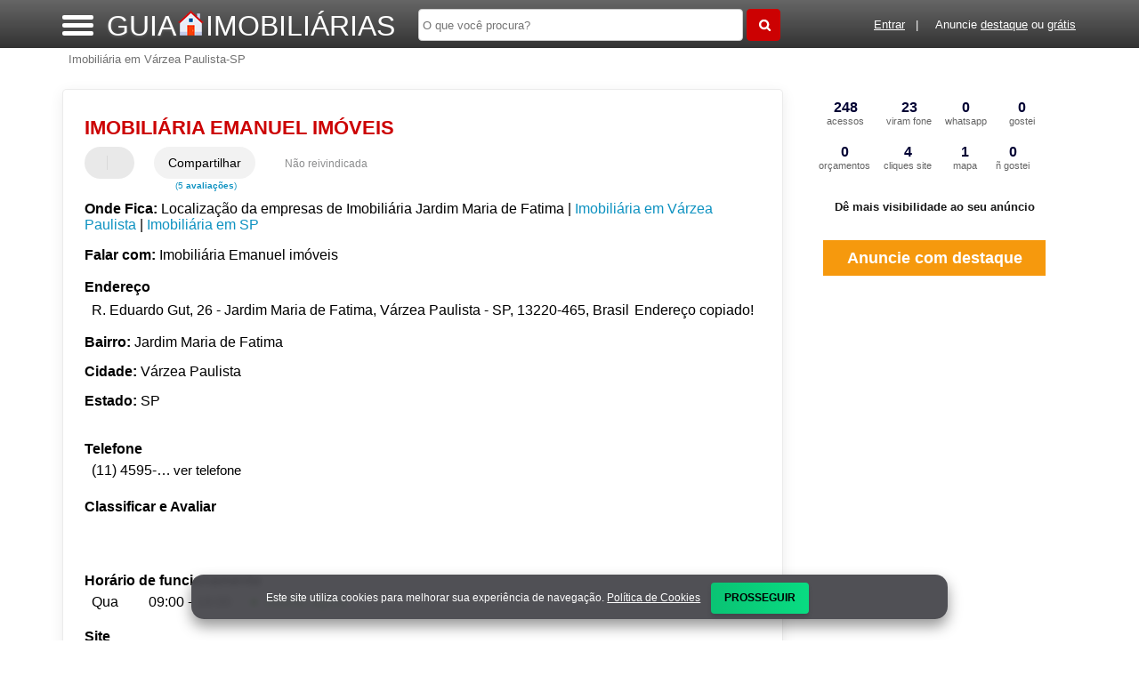

--- FILE ---
content_type: text/html; charset=UTF-8
request_url: https://syndicatedsearch.goog/afs/ads?sjk=Pvy8XAt3RvuPnOd40t%2FTBg%3D%3D&adsafe=high&psid=7196973174&channel=7196973174&client=pub-5823210502176162&q=Imobili%C3%A1ria%20Emanuel%20im%C3%B3veis%20Imobili%C3%A1ria%20em%20V%C3%A1rzea%20Paulista-SP&r=m&hl=pt&type=0&oe=UTF-8&ie=UTF-8&fexp=21404%2C17301431%2C17301432%2C17301436%2C17301266%2C72717108&format=n2&ad=n2&nocache=2011769005388805&num=0&output=uds_ads_only&v=3&preload=true&bsl=8&pac=0&u_his=2&u_tz=0&dt=1769005388807&u_w=1280&u_h=720&biw=1280&bih=720&psw=1280&psh=0&frm=0&uio=-&cont=miolo-468-ads&drt=0&jsid=csa&jsv=855242569&rurl=https%3A%2F%2Fwww.guiaimobiliarias.com%2Fsobre%2Fimobiliaria-emanuel-imoveis
body_size: 8463
content:
<!doctype html><html lang="pt-BR"> <head>    <meta content="NOINDEX, NOFOLLOW" name="ROBOTS"> <meta content="telephone=no" name="format-detection"> <meta content="origin" name="referrer"> <title>Anúncios Google</title>   </head> <body>  <div id="adBlock">    </div>  <script nonce="ci3hor9kKiPAUj5eosdiWA">window.AFS_AD_REQUEST_RETURN_TIME_ = Date.now();window.IS_GOOGLE_AFS_IFRAME_ = true;(function(){window.ad_json={"caps":[{"n":"queryId","v":"TeFwad2pGILLnboP_8me8AQ"}],"bg":{"i":"https://www.google.com/js/bg/T94taNKSSsssP7x0w8bsq1bZfcqIXzBqd7gdxTpBf-w.js","p":"FcnN6yCsDo08OCL7cUHU+Puw1Ts3K1F1XuGrpxRi/kCmPjtDtDVuYnUhkGYduv5CTwte85X/ULMw0A+bABEFrbTiMGxZodENV+OS5gS5hj9ymZ2qAgHEi/9tpINU+83AI+qBM8qjbZjP54Bhxw9xw09SWvPLlE2sPMK42wFJWcSJL3xa21J88RO+wzD5qfgcEcsevZH5w71L6VKHz62o8bvisovcFNmoy0aL525LZzkCiYlIMqWEs8pPbhmwmNp56DZNvi0itbnWjfPmOHaDLcab2f8u/KHX/eOoVen/r0vO8y69nvv3Op4K53YBrWsvyjcXSITwPYecODoYTTDuttS0zhQjGqezab9/I9k6jRPD7LFNzV51jvbHtNP6gqc8MyaQBdCDI4Y8ADz8O9d+pCenzqi1T1yVfCMffVBSjKIyQz/k20fC8yV3Q/mtQQPzgdSMl4H+EMDzpf5jtexKkb9ablmizKVlIYqEKN5tSWAYsr0oLAiQaGBC1HczYwjo5GPMf8/nN2dH25WCm5YMqHb1WHtCna/TTyUmrxcmqOZbCR+Ms5l3FTcHl/eYJ0pq8HY/QOWbbCsIHibgjpD7FkpWU1yoZd8piWWWHdDriTRo8flrMiKZWpN5UwDiBFxMxEgBPpLGEALDKSqgKMQ+uSRqyvUIT7EgYpmtk8Iehgy34NEl4u+etZkzX5PdMfKDRZNvIgCfSumdKBgDAFHG/Q5jU5A8+e4D1XA8x5XhSTX0ZnwA+2JUECzUef1OGmax8nbiQrt0Z2k4MZajG6cpEUFh7qjDzAy+CWdRpdbJkcUFeRxz0Sg3Ue9fjNc5hj3ar9mOurtvHzdZOTO58xu9JaavxJo47+p4rlDvbZl0M0ueYrAkv0PwkMNYck0pefJsSj7jTJ9r7zgRllAgcTT/DWe2VqIvpomLDqXqRFa7XQzqvj7Cz5V+12DD+GL5ZeReQnSrEfdSPpArXuhiUaCbOZ/GdcT52UhyaUPsmd0ISSASw0edsgFS5r8pRBlxmOKL/3+dGJMpg7RkNmYrAhSzULbtTfFFEDqB1Rwxt+rw/U4xoYbdLvF44/y/2UHyr/KyFTmQOZc07uO62TfSKLEV+EDU11HmSCMSjpj4Bbb/yLnWtf9Kypw1hQe64xAb+cuXjHDVQjL+uqKxApguodpmoi9J700BYvcpqDpcwU/tjb5b2RYGu56PuJOoEcSBRPKgdU5hYJN7PaSIHSIUAgi8hx4LlnpI12uCnagrnvdVTAxvROXtwG5Vvza6mTDeWfEe8eRZHezy5VjsaCGyHorjRgyp1wZxWhxpUpdcW3ZUaiYuiItx7yMfURSwYNbMoM5o5PMP+gN7mQoWrR7mu1LLaTiSEoh93IHS8ioVv61jH+/c6sBD0ojpQYP8c/+kCgwYRyxSq+FrpzLk3G4IjKOdmsq51mKinOP8eNqOQ+JaXXt2D6Me/9HWPpogT9XWJSKAU1KZeevZDzPBuvDKBkmn9bkVEXlMnvlWKSXTeseth/xdUxe/gn6pUo3wb+ucRoJHf0BYT0/IhxKFCoatw//CN+ILNlv5/fWZk99EJjY3mVAxDoLzTEiWOBZX4wSvJfeYR0JoIy9qLGmZhgM0DB9/7TYhN3LygnGUjUo0d6Ow+9Eh3eufKtfTcT0/O63ZNNciNYx8PCm1fULHm5TVIvkh8irwvjBecmZpbcCwNbbobnRAsTDajM4Mv2N81EtYRsjCo+GEzSo8F5CiI5YjUdNpR5a82y32i8t+MTWZYea9e2gpqoz/l4SiFlJYscP6TflS0ayH/i03cMg1TdR27buWK4tNP7G1ay4YM/Ch5Y4X7KfDYyqnMYvs9s0MA4eGdOPYF+G1PVWA2ptOt7XFtAK+Rr72EX3+c2Pw7/7HtsKENxxm9LwD77kU/c4b2toEO69Zn3SGfRnZ5dG/FUzIqEBsnnUqew6Y7wKxMSEtuP+Uly3wQqXS3yKqraBAV8ELoiMpUm1d+BowD6X9Ne724ktfUcnRFHLhG83KxrbEbKMztI3OmiUpfyHHqhFXnS/egGCN6Kh35dDWlp29nw43cF8nV7shUxBws1IgFBjgLOGIbKa8wBS0+rAdAp9p8Rd/K7v+KXWK+MueVRDauBJitjL+YCv2PsPnJmFGD0DaCUQ1pOWSe2zldZ2ei/cLk3EBDxD1BPi+n2SZxrwARzdZFldygDCg8b/rLw/vksQGWUlNiasqB+KcXN8GqqG3PXjjTQYHA0g+WA8Mo0fyuAva8FRoTMcMy1BvAkIO4xLFJSu1FKj+IdAZJKiWLviY7eyU6K2Ch34F4wBAd+R+qmNhdYjqVM3JvpFsVDmrxSu5QTQkhXM9FgE9bZExo9F3JEqZyaRpjlqllrrm+Li/4TbbB98n4jIbAWyMgcpck1HW5s6nio5jB42pkAcV4K2FwQ7hFFIiRCPX1qn+bWASMfcpZCRCp+bDCl/9/[base64]/dWC8apgT791e9m7b42IqdLlUqnlmkRc8CbuBUVWdnyfBhTqygnKkLveokKaPxA4JXqByDSoc4ph37KFVtLwjzSiCxkb5zyvzsLlv5OeQ6qZASC/voQdvDcKI2OJvu4fPdfy1gZZOAJpYoYC43DsHHeVXTBJXChT9JTJsmbyFZt/D33JX9srWBNaiW7zLibaY0XlyHEZLo9IXwobggPr0q/VowwCsM4epsjvttWuH7stKlvMGK/MTD2P1CBGJ0usMEd3zWYbq61twviUdd25nmpGLRHH8AyL21p26HOoTAJMgPox4jkFuy0ZWSLQkSVyQO9RYWp0APcNZoGGN1vkhbKZ8eLXtDCRCf/ijfDCpzvPKjbHKxdgzMQgm5A5OBBSr1aV4XiXbq3d1BJIs4WmZ/btKwkzbo3oZ2wZKxHDqpMSA4Htu2b88GROztUzNOQuZ4jvRQxAOBeSlXaoMwsa8rOW0+hvpjfZTA9MqPYDMKPa0CewkZfiZUQ1xZQ/Eb5IHgJQEADBQzZDSqGwqsqFITVxDYRVuK1IzoxVUHwWGfbQXQE+7wkWY2Xo61mBrw5T4OW6i9QRTBBqPVefwai/GFpuHDCGR1HukhsSGKZoztbshF0KnyY3Rk/wDUzhsn4EsUeO+esiEur/2Fq2lFmm9qyyplRKebjA8cpeGnPZ9/8leE1eZk4PxV18qg+hDEkIoyXdaMjkL8thk8XNGN3KWQpVxEmTVskGXhO50Pz96bmfqiqXBbfe0ZufOpfwbOjOgCgRxCdLR+H7yWKdSG14RiIQ1Z7jHS40jIXaVyRRc5ZIRgeYUDihbHiYP8sEvixGBPsvyM9R5Z/JdkuTXpfDJd7sGs8xCphFHSvmeISsrsD5CtpZZGVkQe6YPS8733Iw+eRrIky+3DIQyGGGBIxJXd98on8DoLrJ49XWch6i6l4G9Cl8QDR921tH2reqMBzKF7M4Ewy8++SDCt//zsa2MX9VZh7LQzorIuc82gh5qpPAtuR5VNIO7pjKugxN0HZCunf2rtmWSaNoodCh1jd0pI5aFoAUI8w+42bz+P3c0UC+2qzJqY/8190Z/51G8biFLxen0bMMdJZWqDrzW5Hhfb3OIRqaXCIv37MLEb9qqqei5LGthEFfeKmVB32svxABKWdJj5QroYMvVXfYxxMroTK9gJ6Txk9V2R0WZiPcNFO58jB8fpzHhs50SaAVl04vzdhyWjLJrhvd0naGnp9M4CjOKTODgiuu02fDNd7KbaQ+p+aH4KyGO4ipzfcJAA+v/um8T+fdmJSS+Qbcn6RTDu9s0o6+qUwaqpDNQZZOA18c0Gc8wnWN7Yfuhn/zBOXTxqjdxlve0SRqJbsA4JFq0HBbJ9KXm9Oq5QkFUx4rZou/WtVCoQCCPVrjyJcYfZ5BUzAKLXPO1H/NLJHR9AkIqQczOfsujFVyPc7djVnTX+gxR6WnsJCROY6xbmiE6Z5J6kYj+T/1SbDt9uGHFKMjCH5uzyZyxX2ktzKwk5sAIS3s5dvm1xLaKm4ulyVkEmT0UBGg6TGnUwCDeKo4puw2wThAeeMkkWkUm2RPKc9bx/Rk8Zcz8bAjte996xvbpkkfOCl27ShgdI8l8KK7FsRB21Vpms04hqjBGL9hAQ6X5rQTCeV7LsfjG7NLM1HfjCthzy5q+DZgKAmlbBFTfQEAacHplQHI6Mpe/nrfLuCa5QCxUmApiQ2lvA+nf0TYzWWx/XVP0dVkQRMnieTKgE8lG7STvRILHCC4k0XtaePoiXujEv83/zi9U47ScijmpxGb0h4o4/pcdfJHOW/f9OwhiRLIvG+jG4lxy1pWws1jOpTxXwfEXeqwwSDe+X22s3I6JwSKUWkKmXRnn5L6GUkgSxQ7XD8oXE8O+M4dD3dv5kAha+GyhUetHs3HTuubbobBeloQOK7o0nWqdJul6EgLq7X2ac31gex/3FdFAq0SahWAi2tAkW4VkR11k8+hvtaAPBzd3yXuPOQZDwwkNB0e4uPbwe10/f/7URjlbx1XjYI8DsyaW2fsEIltZ42v1d6B/8w/9IfGEWqcU8ecwRm0V63jko/mIxmMZhyTSAWt+aIAURL1nD+zlYM0QGSSsLcaNCFSxP0xb5MGHjwTL3qof0aiHILe2/q8zrNjvDvnmfowcm6NLecZIA88APuZoB8OEiSctG8GrNvVfmkNnPQZavIcQkTClxkMgvSzkVumwH8pCSix1CvjlhA5fiGoBpwCSl20m/alZiK5mlNwSbmq1aBbndClj1Pk3fm/ALpDciPYIm8E6gq2BkbmprQ0NIwwf1mLDRktxylgrFTtaMCjGTI2fKYncYoygjm4kzhfwEhmvgXE6Vho4jIu/yd6OmHg3OgKdHLhSW7mH0ONGPOaskefq1++s0ctQxH277lyRvbGATjjd76T0JFeZljD6ExyjWFz000t1SubF2aI5lOZ9C0RK2ogPf7TxHlqVTimMjhxq8LNoQDatraAcbQCVElJ4uMjBCO80GE6CuhA1wSv+JptoXr6mX/N0BGx6cu23I/WNOxCrJgTCdTywwe8Y3/kGdleXSvf9QKK3Ha/OSbMrh/[base64]/[base64]/lXN8SUDFLXpTUTLcQsI7Qxmwa9iGecH9IdGjYByPUx3sNQfvPa1UGIL+ZOulX3wYtCfaODL/Kygx33F1HkGCU06W8VEn+hxGqY36XbIjf4V8LceMv3YP/VHtt8rSZpw9EJmAUekZ/qH8KiuaRGeqb8W/[base64]/PownVdR+sg8ONTWjDprRJp+S8H1b2BUVWTBtDqyI/0CcXW/shFtrUj1URVswfLMHJ/XCLWJuG3FQrN5zMaFlRDKLw3em9aCngU1W/IbEjLxxT6pPcNncqHUaK07t+9klF4RubHqTaaUpk/2qZ8MfCCbk0ExYewMmZke+N46Ithi2N3qp20NLd4xoKFK68g9nuwCfhZvzN8H0ovULwujOW71cbJ0lauiUFyq2UfQu8CzFa85qoC+Z/C5laxOObJp3rJlnolBzSqd0imQiQmlGCSNBf4Bc1bYlfBfbxooiee2mdiwIde02fFdvVJ2l3All74bQCI9eqZTGc11JUDJK52RyZnkck/fvGjxVbPlkroZCDrw4/CmZO4ixXL69xU7pgc95+ki4yOovd5LzQCOKIVlVZvhxtRJUybQjjRFisa33k+G/OeA8zNaewuI0iG30KRprDJLUARUK8/EbG0KiEXDEUZdwMBk/OnNcFju6FOhuasZ1zUck0aUzHawnNgQUAM0xhnwiZUARD7XVbO2HJ6xi7rHYZNlL8q2VStBuwEaeksRuAUteAc54sMlqIqYaC8t1+g7/uFsMt7JSCnhAItMrb82IHFtL5z5Por3b1kKKmPnyR2BJ/ZxQuWmbl+hCdbRIwRcm1nQAytYQsq9x+Tl1UOoyIw2LOb9YpCxXjCVsf9FxZtRi0YSPk/126xGOdS8zC1yw/5bRwiBil1KenSWaS0xL8KOdKh7nLlJXxp0pjTBiusx1RitoW649glUPo8pXBfJjzxxS0MSn/+pSZU38OEiTCEss784nOmcrRF00vTc4xMjiZst30JALZOvHCIlWylTBDZuHHtF2vtnTcRUsX6cv1l1CPtqV9hBLxmLTM8A2nw+2KX5ENU/IP5IVTqeQ6t4s6nU4fg6qTLWBAfmHKXZ0f4vaITIo8IZTBi+kgMfgnVf64pkSXzRm0+W1YaHRIKJbPr4BHgX91X0tSJEXApO/5dw7r95A80DdOmXDMKvL1CRCaJO+2y8ONJqrbhW3ahB2Dr2MX3cYiOyfC1F4RuZn3y2rtkntJC5LDClXaRe1rKzVKpmDKZRaIFgQ2pjxUuiOTCMjbigkgX1Co9KbhZtuvzU4OFnkyza83mY3yI/[base64]/JAKqQJjvLPzlZLmnrzPZHzwm2q4bnmMgjFqimdYe6K0W7JRuBDrVYEyFw1RoBQa1w4ZfWo1Fo/85KTCKVCbGzFOq9BQQvb7a3BMzuDO7rr+95Lr13Y17yl9MaIn3kl3MXeZsgL3VjkDqeynN001ecOLM20u0AUN8/BYBKakEha62Sc25SJakAXnwWf4FZqbScyibjaBlEXodvVhkGJzgKtoWZ3yTRbkgsfa3w3U7QHPebS2FcPIgwF0MLPlQb8oad+XI7Z5mQLTBCHmJVwkZjF4d+L2+SLKitYQHtJZLACQa2eidYaPjYirEP/807D3yWlj/4r5bs22+kpL3alsstSrJhSwzt9bwFkxyu4ERs7muH7NmqonQS+LOV6w3SRBldshl7xt64qutXZ0LUzacTv4EKxjoOXnnBoZft0w95I4TKrQ9UrY1J0gHIhv+kln6Db/vA2dEek5kxoWEIjhHWnN8qumzBmpbfTEGiswu1UsTbvtXfY3n/IetroI/keBFKtWNigkLs/BvNMLemK6WTyDAJLU5UWWCfvfP2znc093wbEXWuj2vBXrhmHKdkr2hGRG0pBA87rkc7ED3QXN0PjkLgIJ/ZnODzVLf0GZFMlAIF9QEXHJd86EtWX1PMIcvp2j2plhzgQytnxZqX530BjMci00Cq124KLTq6APe0GmwfxxWay4pU7LPALgPBBhIAGpUV/znajsX3L4dWFrrTpvGb2nECTHAIvePskl2xU29W+eiWn++zPtx5NPR0RYy7akUdzWnXr+trljWavJtes6bhYG1jJqyNpQH3mdDiLb/Ut6/JGzE8P1kB0bkfTwtgxR2fte4dSnvU181P+vaz3V5P3RZzoUIYea1ZhSPyjaqA+0sDxDspG8dVi012nXPYpg+IzCs1IEEFaeczQjQlBc3KRZor1Y5e8dB8lphp7OS1yKXR9fXiVXn2PPkdfhJPFCtjyg6tl0KcP3UuQnzoxHhpKHqC7TeiXV1QHUZzlrKqVVn371i/yR7/BX3fQWtFJ6Q0dp0RhBFzKuGkHf6gadHfw+UA+i6BmewA5dZnp7v7say1NoesXsLbYpz2wVSp+rj19CY4/in5FuSZxJkyEZP2u46u1UlwZdKvp8bEqEWEFfEANVVgVBqZt1LITfrUPCPQIanINOhcW7fEcUYXqBfyB+C9SYFTQcEWfWRZ2dUn28Wv7wFRPh3DXqj9NfY7Qi0q+AcZFgvI3RyY5hxF7rOPAtJP3B3YWU4lDHQ8eoNgjxhSK55DNwfGgXRo77BISEu4RcDnB6W/5x315sVb6StyXAXq0iVZ6CoBF35+rNSVlikiR2MIl6mOAyaYw2fnpKR6jEwou9UUnYZhiZxT+LxgJ3eYG+HC4HfoPGUrMacJapXo6XegVfOxlLn5QgZFz0/w97PRejuibC24ADKGiAnA6LOiOYuvLOXWthlng7/NiqKsW54Hoye5HZpbXU7RvZz0xZWlvWMI0/uEXnRz4ku6+HgIfmmdA7ff6YyqcR/ImVMel908GjKHPsNu46e4gmFfaK18TcMmacGklI8EcNu3nd8RUoMqlyGdVneZJ7Ogtl5UDdmTRoPuiGJ7mA/3vdLVP0gpq6KBzIGsVMw2kimV6ESsn+J3v2PWCPDLS6kIA4apxlSwXrlFjJddf6YVBHMXg+MGopNYu29kvWYGOXlymSyiLr9xs0TK7gvsU7vVoE6M+Odyd0VKZz60bvrCxX6q7cBy/Km7oVWhFbLEZDaTmHPvy9Yz4vWQRuna6iVXuuddz/ggYv6HrhEra3zu/BRiWVujH3BLBni9SeWzWUiqI5VNnc49UtQGQSAxBsxRfU4k4JepsUuN7/5uPqTHrx5gxu8Y5D45xI4ElDGsAq0mqzEWAF8FyvnYY/B68lLbq/vNsH86IMEJlfEC3VD8e2lOIss8UDJ7Rj2d9/s3LOXjk6pW1q7nuhk6NONmZ9DXn30ZWtFdVw0Od7UoAyzKqdo6Ay5lpZMVYx+cuLaINdhqfN0IbY282+FgFy/B3wixd9BlGjFGVz/XAw5QIkBeyWb+xqqDfTl0rkOgeyHYQDfH3k01FdBXmg/RHMPD7ty4dtaeMoAYtCRoxioPulbZa5+1izxToTM7Y6mliP8LtDzkthGhSqJsl+RCv/k+/SqoVTieyfztcQzcjp0kqCfkpW58GZEGov9gmoRqZycd2pFpX3LlrEGRl/hn9AnfF6BnMiZvoukQpi1kH6Xrqj8rtDzhTgYQO6d1UDQ+Hw+hycGzF3NuexLVCUIUV4h7lWMrzb5arJ8O5ovFTdg5Gw6FbP4NKF7JyT6gI5NTJfSKsnDxoNkt4rMlMTmZzR+pnKE4sUyhzlsLYjw2/n8P+FLfy+KV2/A8+2o/lEkbf2MRS2EC4Fx339jDV8g4ntQ9vEXwWRnLrLPLeOO+VQUgz8Dz668SMIFfwaQyQdamCkraJKPXM+hNx6zBHmXrgrwSUcgTHIdXwoOGa/ZwyrCtbY1MdlzHgk2XzG2XUprnjWQqV7etnCT+BAHp1Bc6IDn7eJhMQ4dcdvwwJO9xQxEBP/4vgY16G0kj8QyucA3XOXCoF//h+s7obJsDNmyB9ebTN/tmT9P/1pUextfLCdDzCdauyBrT54/v5wH4gV1//Lb66AtQu5VvfUjIHcWR9v2Nk8IjYqLqbG9IVr0KMPnJ3NP7seNS+qm0RsBngGsI0r7pEVvmAaAWcGPlfXgMGBWxaOF47B647MxcjtzkUNl+F6dyR7OMjNnZ7Ehg2WKgi/i4O69Mrl5ndv7VBULjOfF5xD47JegE4fODuAzWhKby4V3OJjw3IINyj142kbOH4ltjvGvbYV0bZWfuXN4/xaR38werxYYC7YJDjHpIsW/5eZJUAlYvKrYQWmrs7bbzm4sZNMP5lbgx5qp35TEJtUqLML43RFavIDUI+sqhLxj1ZqzlK+Y4rTMkUg8dRtmBrZg1gvNOmW1GF5HsAGURJlctlROUIoza61GX1HiVKtYWLTNc/aC/jfDErxNfW+s0GQhAprxUWvwm10tt5aW399uz/i2fozbtGV14vVt22qzTGkWdbWRqRKgESqsCJTtFGUCwR8lQhVNoXuq/KYKNPDGCqN841JnI6y3c3GOUEQ506Y4C6egYxuSYXYBJInk6udS7qJadFw7Mkq7eUW6/GSaX+rZGEIOccKIA\u003d\u003d"},"gd":{"ff":{"fd":"swap","eiell":true,"pcsbs":"44","pcsbp":"8","esb":true},"cd":{"isi":true,"pid":"pub-5823210502176162","eawp":"partner-pub-5823210502176162","qi":"TeFwad2pGILLnboP_8me8AQ"},"pc":{},"dc":{"d":true}}};})();</script> <script src="/adsense/search/ads.js?pac=0" type="text/javascript" nonce="ci3hor9kKiPAUj5eosdiWA"></script>  </body> </html>